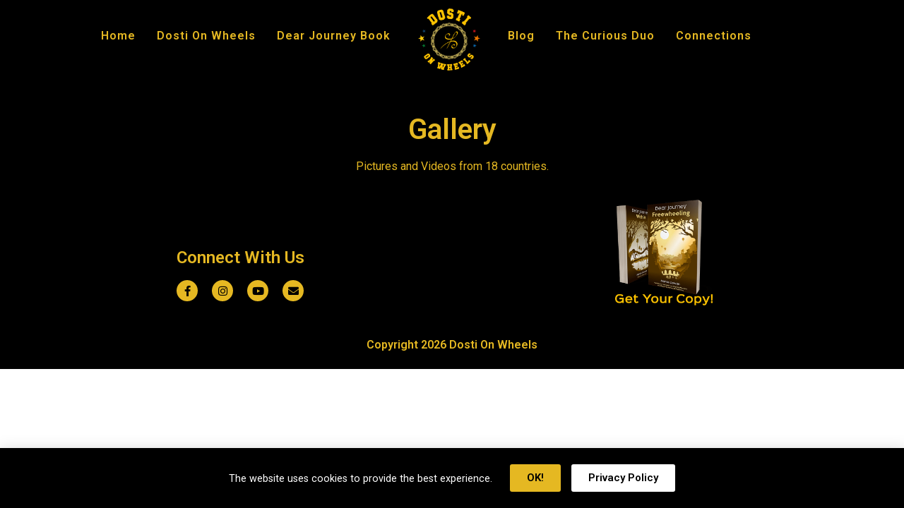

--- FILE ---
content_type: text/html; charset=UTF-8
request_url: https://dostionwheels.com/gallery/
body_size: 15876
content:
<!doctype html>
<html lang="en-US">
<head>
	<meta charset="UTF-8">
		<meta name="viewport" content="width=device-width, initial-scale=1">
	<link rel="profile" href="http://gmpg.org/xfn/11">
	<title>Gallery &#8211; Dosti On Wheels</title>
<meta name='robots' content='max-image-preview:large' />
<link rel="alternate" type="application/rss+xml" title="Dosti On Wheels &raquo; Feed" href="https://dostionwheels.com/feed/" />
<link rel="alternate" type="application/rss+xml" title="Dosti On Wheels &raquo; Comments Feed" href="https://dostionwheels.com/comments/feed/" />
<link rel="alternate" title="oEmbed (JSON)" type="application/json+oembed" href="https://dostionwheels.com/wp-json/oembed/1.0/embed?url=https%3A%2F%2Fdostionwheels.com%2Fgallery%2F" />
<link rel="alternate" title="oEmbed (XML)" type="text/xml+oembed" href="https://dostionwheels.com/wp-json/oembed/1.0/embed?url=https%3A%2F%2Fdostionwheels.com%2Fgallery%2F&#038;format=xml" />
<style id='wp-img-auto-sizes-contain-inline-css' type='text/css'>
img:is([sizes=auto i],[sizes^="auto," i]){contain-intrinsic-size:3000px 1500px}
/*# sourceURL=wp-img-auto-sizes-contain-inline-css */
</style>
<style id='wp-emoji-styles-inline-css' type='text/css'>

	img.wp-smiley, img.emoji {
		display: inline !important;
		border: none !important;
		box-shadow: none !important;
		height: 1em !important;
		width: 1em !important;
		margin: 0 0.07em !important;
		vertical-align: -0.1em !important;
		background: none !important;
		padding: 0 !important;
	}
/*# sourceURL=wp-emoji-styles-inline-css */
</style>
<style id='wp-block-library-inline-css' type='text/css'>
:root{--wp-block-synced-color:#7a00df;--wp-block-synced-color--rgb:122,0,223;--wp-bound-block-color:var(--wp-block-synced-color);--wp-editor-canvas-background:#ddd;--wp-admin-theme-color:#007cba;--wp-admin-theme-color--rgb:0,124,186;--wp-admin-theme-color-darker-10:#006ba1;--wp-admin-theme-color-darker-10--rgb:0,107,160.5;--wp-admin-theme-color-darker-20:#005a87;--wp-admin-theme-color-darker-20--rgb:0,90,135;--wp-admin-border-width-focus:2px}@media (min-resolution:192dpi){:root{--wp-admin-border-width-focus:1.5px}}.wp-element-button{cursor:pointer}:root .has-very-light-gray-background-color{background-color:#eee}:root .has-very-dark-gray-background-color{background-color:#313131}:root .has-very-light-gray-color{color:#eee}:root .has-very-dark-gray-color{color:#313131}:root .has-vivid-green-cyan-to-vivid-cyan-blue-gradient-background{background:linear-gradient(135deg,#00d084,#0693e3)}:root .has-purple-crush-gradient-background{background:linear-gradient(135deg,#34e2e4,#4721fb 50%,#ab1dfe)}:root .has-hazy-dawn-gradient-background{background:linear-gradient(135deg,#faaca8,#dad0ec)}:root .has-subdued-olive-gradient-background{background:linear-gradient(135deg,#fafae1,#67a671)}:root .has-atomic-cream-gradient-background{background:linear-gradient(135deg,#fdd79a,#004a59)}:root .has-nightshade-gradient-background{background:linear-gradient(135deg,#330968,#31cdcf)}:root .has-midnight-gradient-background{background:linear-gradient(135deg,#020381,#2874fc)}:root{--wp--preset--font-size--normal:16px;--wp--preset--font-size--huge:42px}.has-regular-font-size{font-size:1em}.has-larger-font-size{font-size:2.625em}.has-normal-font-size{font-size:var(--wp--preset--font-size--normal)}.has-huge-font-size{font-size:var(--wp--preset--font-size--huge)}.has-text-align-center{text-align:center}.has-text-align-left{text-align:left}.has-text-align-right{text-align:right}.has-fit-text{white-space:nowrap!important}#end-resizable-editor-section{display:none}.aligncenter{clear:both}.items-justified-left{justify-content:flex-start}.items-justified-center{justify-content:center}.items-justified-right{justify-content:flex-end}.items-justified-space-between{justify-content:space-between}.screen-reader-text{border:0;clip-path:inset(50%);height:1px;margin:-1px;overflow:hidden;padding:0;position:absolute;width:1px;word-wrap:normal!important}.screen-reader-text:focus{background-color:#ddd;clip-path:none;color:#444;display:block;font-size:1em;height:auto;left:5px;line-height:normal;padding:15px 23px 14px;text-decoration:none;top:5px;width:auto;z-index:100000}html :where(.has-border-color){border-style:solid}html :where([style*=border-top-color]){border-top-style:solid}html :where([style*=border-right-color]){border-right-style:solid}html :where([style*=border-bottom-color]){border-bottom-style:solid}html :where([style*=border-left-color]){border-left-style:solid}html :where([style*=border-width]){border-style:solid}html :where([style*=border-top-width]){border-top-style:solid}html :where([style*=border-right-width]){border-right-style:solid}html :where([style*=border-bottom-width]){border-bottom-style:solid}html :where([style*=border-left-width]){border-left-style:solid}html :where(img[class*=wp-image-]){height:auto;max-width:100%}:where(figure){margin:0 0 1em}html :where(.is-position-sticky){--wp-admin--admin-bar--position-offset:var(--wp-admin--admin-bar--height,0px)}@media screen and (max-width:600px){html :where(.is-position-sticky){--wp-admin--admin-bar--position-offset:0px}}

/*# sourceURL=wp-block-library-inline-css */
</style><style id='global-styles-inline-css' type='text/css'>
:root{--wp--preset--aspect-ratio--square: 1;--wp--preset--aspect-ratio--4-3: 4/3;--wp--preset--aspect-ratio--3-4: 3/4;--wp--preset--aspect-ratio--3-2: 3/2;--wp--preset--aspect-ratio--2-3: 2/3;--wp--preset--aspect-ratio--16-9: 16/9;--wp--preset--aspect-ratio--9-16: 9/16;--wp--preset--color--black: #000000;--wp--preset--color--cyan-bluish-gray: #abb8c3;--wp--preset--color--white: #ffffff;--wp--preset--color--pale-pink: #f78da7;--wp--preset--color--vivid-red: #cf2e2e;--wp--preset--color--luminous-vivid-orange: #ff6900;--wp--preset--color--luminous-vivid-amber: #fcb900;--wp--preset--color--light-green-cyan: #7bdcb5;--wp--preset--color--vivid-green-cyan: #00d084;--wp--preset--color--pale-cyan-blue: #8ed1fc;--wp--preset--color--vivid-cyan-blue: #0693e3;--wp--preset--color--vivid-purple: #9b51e0;--wp--preset--gradient--vivid-cyan-blue-to-vivid-purple: linear-gradient(135deg,rgb(6,147,227) 0%,rgb(155,81,224) 100%);--wp--preset--gradient--light-green-cyan-to-vivid-green-cyan: linear-gradient(135deg,rgb(122,220,180) 0%,rgb(0,208,130) 100%);--wp--preset--gradient--luminous-vivid-amber-to-luminous-vivid-orange: linear-gradient(135deg,rgb(252,185,0) 0%,rgb(255,105,0) 100%);--wp--preset--gradient--luminous-vivid-orange-to-vivid-red: linear-gradient(135deg,rgb(255,105,0) 0%,rgb(207,46,46) 100%);--wp--preset--gradient--very-light-gray-to-cyan-bluish-gray: linear-gradient(135deg,rgb(238,238,238) 0%,rgb(169,184,195) 100%);--wp--preset--gradient--cool-to-warm-spectrum: linear-gradient(135deg,rgb(74,234,220) 0%,rgb(151,120,209) 20%,rgb(207,42,186) 40%,rgb(238,44,130) 60%,rgb(251,105,98) 80%,rgb(254,248,76) 100%);--wp--preset--gradient--blush-light-purple: linear-gradient(135deg,rgb(255,206,236) 0%,rgb(152,150,240) 100%);--wp--preset--gradient--blush-bordeaux: linear-gradient(135deg,rgb(254,205,165) 0%,rgb(254,45,45) 50%,rgb(107,0,62) 100%);--wp--preset--gradient--luminous-dusk: linear-gradient(135deg,rgb(255,203,112) 0%,rgb(199,81,192) 50%,rgb(65,88,208) 100%);--wp--preset--gradient--pale-ocean: linear-gradient(135deg,rgb(255,245,203) 0%,rgb(182,227,212) 50%,rgb(51,167,181) 100%);--wp--preset--gradient--electric-grass: linear-gradient(135deg,rgb(202,248,128) 0%,rgb(113,206,126) 100%);--wp--preset--gradient--midnight: linear-gradient(135deg,rgb(2,3,129) 0%,rgb(40,116,252) 100%);--wp--preset--font-size--small: 13px;--wp--preset--font-size--medium: 20px;--wp--preset--font-size--large: 36px;--wp--preset--font-size--x-large: 42px;--wp--preset--spacing--20: 0.44rem;--wp--preset--spacing--30: 0.67rem;--wp--preset--spacing--40: 1rem;--wp--preset--spacing--50: 1.5rem;--wp--preset--spacing--60: 2.25rem;--wp--preset--spacing--70: 3.38rem;--wp--preset--spacing--80: 5.06rem;--wp--preset--shadow--natural: 6px 6px 9px rgba(0, 0, 0, 0.2);--wp--preset--shadow--deep: 12px 12px 50px rgba(0, 0, 0, 0.4);--wp--preset--shadow--sharp: 6px 6px 0px rgba(0, 0, 0, 0.2);--wp--preset--shadow--outlined: 6px 6px 0px -3px rgb(255, 255, 255), 6px 6px rgb(0, 0, 0);--wp--preset--shadow--crisp: 6px 6px 0px rgb(0, 0, 0);}:where(.is-layout-flex){gap: 0.5em;}:where(.is-layout-grid){gap: 0.5em;}body .is-layout-flex{display: flex;}.is-layout-flex{flex-wrap: wrap;align-items: center;}.is-layout-flex > :is(*, div){margin: 0;}body .is-layout-grid{display: grid;}.is-layout-grid > :is(*, div){margin: 0;}:where(.wp-block-columns.is-layout-flex){gap: 2em;}:where(.wp-block-columns.is-layout-grid){gap: 2em;}:where(.wp-block-post-template.is-layout-flex){gap: 1.25em;}:where(.wp-block-post-template.is-layout-grid){gap: 1.25em;}.has-black-color{color: var(--wp--preset--color--black) !important;}.has-cyan-bluish-gray-color{color: var(--wp--preset--color--cyan-bluish-gray) !important;}.has-white-color{color: var(--wp--preset--color--white) !important;}.has-pale-pink-color{color: var(--wp--preset--color--pale-pink) !important;}.has-vivid-red-color{color: var(--wp--preset--color--vivid-red) !important;}.has-luminous-vivid-orange-color{color: var(--wp--preset--color--luminous-vivid-orange) !important;}.has-luminous-vivid-amber-color{color: var(--wp--preset--color--luminous-vivid-amber) !important;}.has-light-green-cyan-color{color: var(--wp--preset--color--light-green-cyan) !important;}.has-vivid-green-cyan-color{color: var(--wp--preset--color--vivid-green-cyan) !important;}.has-pale-cyan-blue-color{color: var(--wp--preset--color--pale-cyan-blue) !important;}.has-vivid-cyan-blue-color{color: var(--wp--preset--color--vivid-cyan-blue) !important;}.has-vivid-purple-color{color: var(--wp--preset--color--vivid-purple) !important;}.has-black-background-color{background-color: var(--wp--preset--color--black) !important;}.has-cyan-bluish-gray-background-color{background-color: var(--wp--preset--color--cyan-bluish-gray) !important;}.has-white-background-color{background-color: var(--wp--preset--color--white) !important;}.has-pale-pink-background-color{background-color: var(--wp--preset--color--pale-pink) !important;}.has-vivid-red-background-color{background-color: var(--wp--preset--color--vivid-red) !important;}.has-luminous-vivid-orange-background-color{background-color: var(--wp--preset--color--luminous-vivid-orange) !important;}.has-luminous-vivid-amber-background-color{background-color: var(--wp--preset--color--luminous-vivid-amber) !important;}.has-light-green-cyan-background-color{background-color: var(--wp--preset--color--light-green-cyan) !important;}.has-vivid-green-cyan-background-color{background-color: var(--wp--preset--color--vivid-green-cyan) !important;}.has-pale-cyan-blue-background-color{background-color: var(--wp--preset--color--pale-cyan-blue) !important;}.has-vivid-cyan-blue-background-color{background-color: var(--wp--preset--color--vivid-cyan-blue) !important;}.has-vivid-purple-background-color{background-color: var(--wp--preset--color--vivid-purple) !important;}.has-black-border-color{border-color: var(--wp--preset--color--black) !important;}.has-cyan-bluish-gray-border-color{border-color: var(--wp--preset--color--cyan-bluish-gray) !important;}.has-white-border-color{border-color: var(--wp--preset--color--white) !important;}.has-pale-pink-border-color{border-color: var(--wp--preset--color--pale-pink) !important;}.has-vivid-red-border-color{border-color: var(--wp--preset--color--vivid-red) !important;}.has-luminous-vivid-orange-border-color{border-color: var(--wp--preset--color--luminous-vivid-orange) !important;}.has-luminous-vivid-amber-border-color{border-color: var(--wp--preset--color--luminous-vivid-amber) !important;}.has-light-green-cyan-border-color{border-color: var(--wp--preset--color--light-green-cyan) !important;}.has-vivid-green-cyan-border-color{border-color: var(--wp--preset--color--vivid-green-cyan) !important;}.has-pale-cyan-blue-border-color{border-color: var(--wp--preset--color--pale-cyan-blue) !important;}.has-vivid-cyan-blue-border-color{border-color: var(--wp--preset--color--vivid-cyan-blue) !important;}.has-vivid-purple-border-color{border-color: var(--wp--preset--color--vivid-purple) !important;}.has-vivid-cyan-blue-to-vivid-purple-gradient-background{background: var(--wp--preset--gradient--vivid-cyan-blue-to-vivid-purple) !important;}.has-light-green-cyan-to-vivid-green-cyan-gradient-background{background: var(--wp--preset--gradient--light-green-cyan-to-vivid-green-cyan) !important;}.has-luminous-vivid-amber-to-luminous-vivid-orange-gradient-background{background: var(--wp--preset--gradient--luminous-vivid-amber-to-luminous-vivid-orange) !important;}.has-luminous-vivid-orange-to-vivid-red-gradient-background{background: var(--wp--preset--gradient--luminous-vivid-orange-to-vivid-red) !important;}.has-very-light-gray-to-cyan-bluish-gray-gradient-background{background: var(--wp--preset--gradient--very-light-gray-to-cyan-bluish-gray) !important;}.has-cool-to-warm-spectrum-gradient-background{background: var(--wp--preset--gradient--cool-to-warm-spectrum) !important;}.has-blush-light-purple-gradient-background{background: var(--wp--preset--gradient--blush-light-purple) !important;}.has-blush-bordeaux-gradient-background{background: var(--wp--preset--gradient--blush-bordeaux) !important;}.has-luminous-dusk-gradient-background{background: var(--wp--preset--gradient--luminous-dusk) !important;}.has-pale-ocean-gradient-background{background: var(--wp--preset--gradient--pale-ocean) !important;}.has-electric-grass-gradient-background{background: var(--wp--preset--gradient--electric-grass) !important;}.has-midnight-gradient-background{background: var(--wp--preset--gradient--midnight) !important;}.has-small-font-size{font-size: var(--wp--preset--font-size--small) !important;}.has-medium-font-size{font-size: var(--wp--preset--font-size--medium) !important;}.has-large-font-size{font-size: var(--wp--preset--font-size--large) !important;}.has-x-large-font-size{font-size: var(--wp--preset--font-size--x-large) !important;}
/*# sourceURL=global-styles-inline-css */
</style>

<style id='classic-theme-styles-inline-css' type='text/css'>
/*! This file is auto-generated */
.wp-block-button__link{color:#fff;background-color:#32373c;border-radius:9999px;box-shadow:none;text-decoration:none;padding:calc(.667em + 2px) calc(1.333em + 2px);font-size:1.125em}.wp-block-file__button{background:#32373c;color:#fff;text-decoration:none}
/*# sourceURL=/wp-includes/css/classic-themes.min.css */
</style>
<link rel='stylesheet' id='hello-elementor-theme-style-css' href='https://dostionwheels.com/wp-content/themes/hello-elementor/theme.min.css?ver=2.3.1' type='text/css' media='all' />
<link rel='stylesheet' id='dostionwheels-style-css' href='https://dostionwheels.com/wp-content/themes/dostionwheels/style.css?ver=1.0.0' type='text/css' media='all' />
<link rel='stylesheet' id='hello-elementor-css' href='https://dostionwheels.com/wp-content/themes/hello-elementor/style.min.css?ver=2.3.1' type='text/css' media='all' />
<link rel='stylesheet' id='elementor-icons-css' href='https://dostionwheels.com/wp-content/plugins/elementor/assets/lib/eicons/css/elementor-icons.min.css?ver=5.10.0' type='text/css' media='all' />
<link rel='stylesheet' id='elementor-animations-css' href='https://dostionwheels.com/wp-content/plugins/elementor/assets/lib/animations/animations.min.css?ver=3.1.1' type='text/css' media='all' />
<link rel='stylesheet' id='elementor-frontend-css' href='https://dostionwheels.com/wp-content/plugins/elementor/assets/css/frontend.min.css?ver=3.1.1' type='text/css' media='all' />
<style id='elementor-frontend-inline-css' type='text/css'>
.elementor-kit-11{--e-global-color-primary:#E5B822;--e-global-color-secondary:#FFFFFF;--e-global-color-text:#000000;--e-global-color-accent:#FFD83F;--e-global-typography-primary-font-family:"Roboto";--e-global-typography-primary-font-weight:600;--e-global-typography-secondary-font-family:"Roboto";--e-global-typography-secondary-font-weight:400;--e-global-typography-text-font-family:"Roboto";--e-global-typography-text-font-weight:400;--e-global-typography-accent-font-family:"Roboto";--e-global-typography-accent-font-weight:500;color:var( --e-global-color-text );}.elementor-kit-11 a{color:var( --e-global-color-text );}.elementor-kit-11 h1{font-family:"Roboto", Sans-serif;font-weight:600;}.elementor-kit-11 h2{font-family:var( --e-global-typography-primary-font-family ), Sans-serif;font-weight:var( --e-global-typography-primary-font-weight );}.elementor-kit-11 h3{font-family:var( --e-global-typography-primary-font-family ), Sans-serif;font-weight:var( --e-global-typography-primary-font-weight );}.elementor-kit-11 h4{font-family:var( --e-global-typography-primary-font-family ), Sans-serif;font-weight:var( --e-global-typography-primary-font-weight );}.elementor-kit-11 h5{font-family:var( --e-global-typography-primary-font-family ), Sans-serif;font-weight:var( --e-global-typography-primary-font-weight );}.elementor-kit-11 h6{font-family:var( --e-global-typography-primary-font-family ), Sans-serif;font-weight:var( --e-global-typography-primary-font-weight );}.elementor-kit-11 button,.elementor-kit-11 input[type="button"],.elementor-kit-11 input[type="submit"],.elementor-kit-11 .elementor-button{font-family:var( --e-global-typography-primary-font-family ), Sans-serif;font-weight:var( --e-global-typography-primary-font-weight );color:var( --e-global-color-text );background-color:var( --e-global-color-primary );border-style:solid;border-width:0px 0px 0px 0px;}.elementor-kit-11 button:hover,.elementor-kit-11 button:focus,.elementor-kit-11 input[type="button"]:hover,.elementor-kit-11 input[type="button"]:focus,.elementor-kit-11 input[type="submit"]:hover,.elementor-kit-11 input[type="submit"]:focus,.elementor-kit-11 .elementor-button:hover,.elementor-kit-11 .elementor-button:focus{background-color:var( --e-global-color-accent );}.elementor-section.elementor-section-boxed > .elementor-container{max-width:1200px;}.elementor-widget:not(:last-child){margin-bottom:20px;}{}h1.entry-title{display:var(--page-title-display);}@media(max-width:1024px){.elementor-section.elementor-section-boxed > .elementor-container{max-width:1025px;}}@media(max-width:767px){.elementor-kit-11 h1{font-size:2em;}.elementor-section.elementor-section-boxed > .elementor-container{max-width:768px;}}
.elementor-1729 .elementor-element.elementor-element-b027827:not(.elementor-motion-effects-element-type-background), .elementor-1729 .elementor-element.elementor-element-b027827 > .elementor-motion-effects-container > .elementor-motion-effects-layer{background-color:#000000;}.elementor-1729 .elementor-element.elementor-element-b027827{transition:background 0.3s, border 0.3s, border-radius 0.3s, box-shadow 0.3s;padding:4% 0% 4% 0%;}.elementor-1729 .elementor-element.elementor-element-b027827 > .elementor-background-overlay{transition:background 0.3s, border-radius 0.3s, opacity 0.3s;}.elementor-1729 .elementor-element.elementor-element-31f51b6{text-align:center;}.elementor-1729 .elementor-element.elementor-element-31f51b6 .elementor-heading-title{color:var( --e-global-color-primary );}.elementor-1729 .elementor-element.elementor-element-d9117eb .elementor-text-editor{text-align:center;}.elementor-1729 .elementor-element.elementor-element-d9117eb{color:var( --e-global-color-primary );}
.elementor-2089 .elementor-element.elementor-element-fbe5b06:not(.elementor-motion-effects-element-type-background), .elementor-2089 .elementor-element.elementor-element-fbe5b06 > .elementor-motion-effects-container > .elementor-motion-effects-layer{background-color:var( --e-global-color-text );}.elementor-2089 .elementor-element.elementor-element-fbe5b06{transition:background 0.3s, border 0.3s, border-radius 0.3s, box-shadow 0.3s;}.elementor-2089 .elementor-element.elementor-element-fbe5b06 > .elementor-background-overlay{transition:background 0.3s, border-radius 0.3s, opacity 0.3s;}.elementor-bc-flex-widget .elementor-2089 .elementor-element.elementor-element-b43a4d4.elementor-column .elementor-widget-wrap{align-items:center;}.elementor-2089 .elementor-element.elementor-element-b43a4d4.elementor-column.elementor-element[data-element_type="column"] > .elementor-widget-wrap.elementor-element-populated{align-content:center;align-items:center;}.elementor-2089 .elementor-element.elementor-element-b43a4d4 > .elementor-widget-wrap > .elementor-widget:not(.elementor-widget__width-auto):not(.elementor-widget__width-initial):not(:last-child):not(.elementor-absolute){margin-bottom:0px;}.elementor-2089 .elementor-element.elementor-element-b43a4d4 > .elementor-element-populated{padding:0% 5% 0% 0%;}.elementor-2089 .elementor-element.elementor-element-c0a887e .elementor-nav-menu .elementor-item{font-family:"Roboto", Sans-serif;font-weight:600;letter-spacing:1px;}.elementor-2089 .elementor-element.elementor-element-c0a887e .elementor-nav-menu--main .elementor-item{color:var( --e-global-color-primary );padding-left:0px;padding-right:0px;padding-top:5px;padding-bottom:5px;}.elementor-2089 .elementor-element.elementor-element-c0a887e .elementor-nav-menu--main .elementor-item:hover,
					.elementor-2089 .elementor-element.elementor-element-c0a887e .elementor-nav-menu--main .elementor-item.elementor-item-active,
					.elementor-2089 .elementor-element.elementor-element-c0a887e .elementor-nav-menu--main .elementor-item.highlighted,
					.elementor-2089 .elementor-element.elementor-element-c0a887e .elementor-nav-menu--main .elementor-item:focus{color:var( --e-global-color-secondary );}.elementor-2089 .elementor-element.elementor-element-c0a887e .elementor-nav-menu--main:not(.e--pointer-framed) .elementor-item:before,
					.elementor-2089 .elementor-element.elementor-element-c0a887e .elementor-nav-menu--main:not(.e--pointer-framed) .elementor-item:after{background-color:var( --e-global-color-secondary );}.elementor-2089 .elementor-element.elementor-element-c0a887e .e--pointer-framed .elementor-item:before,
					.elementor-2089 .elementor-element.elementor-element-c0a887e .e--pointer-framed .elementor-item:after{border-color:var( --e-global-color-secondary );}.elementor-2089 .elementor-element.elementor-element-c0a887e .elementor-nav-menu--main .elementor-item.elementor-item-active{color:var( --e-global-color-secondary );}.elementor-2089 .elementor-element.elementor-element-c0a887e .elementor-nav-menu--main:not(.e--pointer-framed) .elementor-item.elementor-item-active:before,
					.elementor-2089 .elementor-element.elementor-element-c0a887e .elementor-nav-menu--main:not(.e--pointer-framed) .elementor-item.elementor-item-active:after{background-color:var( --e-global-color-secondary );}.elementor-2089 .elementor-element.elementor-element-c0a887e .e--pointer-framed .elementor-item.elementor-item-active:before,
					.elementor-2089 .elementor-element.elementor-element-c0a887e .e--pointer-framed .elementor-item.elementor-item-active:after{border-color:var( --e-global-color-secondary );}.elementor-2089 .elementor-element.elementor-element-c0a887e .e--pointer-framed .elementor-item:before{border-width:2px;}.elementor-2089 .elementor-element.elementor-element-c0a887e .e--pointer-framed.e--animation-draw .elementor-item:before{border-width:0 0 2px 2px;}.elementor-2089 .elementor-element.elementor-element-c0a887e .e--pointer-framed.e--animation-draw .elementor-item:after{border-width:2px 2px 0 0;}.elementor-2089 .elementor-element.elementor-element-c0a887e .e--pointer-framed.e--animation-corners .elementor-item:before{border-width:2px 0 0 2px;}.elementor-2089 .elementor-element.elementor-element-c0a887e .e--pointer-framed.e--animation-corners .elementor-item:after{border-width:0 2px 2px 0;}.elementor-2089 .elementor-element.elementor-element-c0a887e .e--pointer-underline .elementor-item:after,
					 .elementor-2089 .elementor-element.elementor-element-c0a887e .e--pointer-overline .elementor-item:before,
					 .elementor-2089 .elementor-element.elementor-element-c0a887e .e--pointer-double-line .elementor-item:before,
					 .elementor-2089 .elementor-element.elementor-element-c0a887e .e--pointer-double-line .elementor-item:after{height:2px;}body:not(.rtl) .elementor-2089 .elementor-element.elementor-element-c0a887e .elementor-nav-menu--layout-horizontal .elementor-nav-menu > li:not(:last-child){margin-right:30px;}body.rtl .elementor-2089 .elementor-element.elementor-element-c0a887e .elementor-nav-menu--layout-horizontal .elementor-nav-menu > li:not(:last-child){margin-left:30px;}.elementor-2089 .elementor-element.elementor-element-c0a887e .elementor-nav-menu--main:not(.elementor-nav-menu--layout-horizontal) .elementor-nav-menu > li:not(:last-child){margin-bottom:30px;}.elementor-2089 .elementor-element.elementor-element-36a5b33 > .elementor-element-populated{margin:0px 0px -10px 0px;padding:2px 2px 2px 2px;}.elementor-2089 .elementor-element.elementor-element-e3509d8 .elementor-image img{border-style:solid;border-width:10px 10px 10px 10px;border-color:var( --e-global-color-text );border-radius:100px 100px 100px 100px;}.elementor-bc-flex-widget .elementor-2089 .elementor-element.elementor-element-5add587.elementor-column .elementor-widget-wrap{align-items:center;}.elementor-2089 .elementor-element.elementor-element-5add587.elementor-column.elementor-element[data-element_type="column"] > .elementor-widget-wrap.elementor-element-populated{align-content:center;align-items:center;}.elementor-2089 .elementor-element.elementor-element-5add587 > .elementor-widget-wrap > .elementor-widget:not(.elementor-widget__width-auto):not(.elementor-widget__width-initial):not(:last-child):not(.elementor-absolute){margin-bottom:0px;}.elementor-2089 .elementor-element.elementor-element-5add587 > .elementor-element-populated{padding:0% 0% 0% 5%;}.elementor-2089 .elementor-element.elementor-element-73e6eca .elementor-nav-menu .elementor-item{font-family:"Roboto", Sans-serif;font-weight:600;letter-spacing:1px;}.elementor-2089 .elementor-element.elementor-element-73e6eca .elementor-nav-menu--main .elementor-item{color:var( --e-global-color-primary );padding-left:0px;padding-right:0px;padding-top:5px;padding-bottom:5px;}.elementor-2089 .elementor-element.elementor-element-73e6eca .elementor-nav-menu--main .elementor-item:hover,
					.elementor-2089 .elementor-element.elementor-element-73e6eca .elementor-nav-menu--main .elementor-item.elementor-item-active,
					.elementor-2089 .elementor-element.elementor-element-73e6eca .elementor-nav-menu--main .elementor-item.highlighted,
					.elementor-2089 .elementor-element.elementor-element-73e6eca .elementor-nav-menu--main .elementor-item:focus{color:var( --e-global-color-secondary );}.elementor-2089 .elementor-element.elementor-element-73e6eca .elementor-nav-menu--main:not(.e--pointer-framed) .elementor-item:before,
					.elementor-2089 .elementor-element.elementor-element-73e6eca .elementor-nav-menu--main:not(.e--pointer-framed) .elementor-item:after{background-color:var( --e-global-color-secondary );}.elementor-2089 .elementor-element.elementor-element-73e6eca .e--pointer-framed .elementor-item:before,
					.elementor-2089 .elementor-element.elementor-element-73e6eca .e--pointer-framed .elementor-item:after{border-color:var( --e-global-color-secondary );}.elementor-2089 .elementor-element.elementor-element-73e6eca .elementor-nav-menu--main .elementor-item.elementor-item-active{color:var( --e-global-color-secondary );}.elementor-2089 .elementor-element.elementor-element-73e6eca .elementor-nav-menu--main:not(.e--pointer-framed) .elementor-item.elementor-item-active:before,
					.elementor-2089 .elementor-element.elementor-element-73e6eca .elementor-nav-menu--main:not(.e--pointer-framed) .elementor-item.elementor-item-active:after{background-color:var( --e-global-color-secondary );}.elementor-2089 .elementor-element.elementor-element-73e6eca .e--pointer-framed .elementor-item.elementor-item-active:before,
					.elementor-2089 .elementor-element.elementor-element-73e6eca .e--pointer-framed .elementor-item.elementor-item-active:after{border-color:var( --e-global-color-secondary );}.elementor-2089 .elementor-element.elementor-element-73e6eca .e--pointer-framed .elementor-item:before{border-width:2px;}.elementor-2089 .elementor-element.elementor-element-73e6eca .e--pointer-framed.e--animation-draw .elementor-item:before{border-width:0 0 2px 2px;}.elementor-2089 .elementor-element.elementor-element-73e6eca .e--pointer-framed.e--animation-draw .elementor-item:after{border-width:2px 2px 0 0;}.elementor-2089 .elementor-element.elementor-element-73e6eca .e--pointer-framed.e--animation-corners .elementor-item:before{border-width:2px 0 0 2px;}.elementor-2089 .elementor-element.elementor-element-73e6eca .e--pointer-framed.e--animation-corners .elementor-item:after{border-width:0 2px 2px 0;}.elementor-2089 .elementor-element.elementor-element-73e6eca .e--pointer-underline .elementor-item:after,
					 .elementor-2089 .elementor-element.elementor-element-73e6eca .e--pointer-overline .elementor-item:before,
					 .elementor-2089 .elementor-element.elementor-element-73e6eca .e--pointer-double-line .elementor-item:before,
					 .elementor-2089 .elementor-element.elementor-element-73e6eca .e--pointer-double-line .elementor-item:after{height:2px;}body:not(.rtl) .elementor-2089 .elementor-element.elementor-element-73e6eca .elementor-nav-menu--layout-horizontal .elementor-nav-menu > li:not(:last-child){margin-right:30px;}body.rtl .elementor-2089 .elementor-element.elementor-element-73e6eca .elementor-nav-menu--layout-horizontal .elementor-nav-menu > li:not(:last-child){margin-left:30px;}.elementor-2089 .elementor-element.elementor-element-73e6eca .elementor-nav-menu--main:not(.elementor-nav-menu--layout-horizontal) .elementor-nav-menu > li:not(:last-child){margin-bottom:30px;}.elementor-2089 .elementor-element.elementor-element-e9a5ba9 .elementor-menu-toggle{margin-left:auto;}.elementor-2089 .elementor-element.elementor-element-e9a5ba9 .elementor-nav-menu--main .elementor-item{color:var( --e-global-color-primary );}.elementor-2089 .elementor-element.elementor-element-e9a5ba9 .elementor-nav-menu--dropdown a, .elementor-2089 .elementor-element.elementor-element-e9a5ba9 .elementor-menu-toggle{color:var( --e-global-color-primary );}.elementor-2089 .elementor-element.elementor-element-e9a5ba9 .elementor-nav-menu--dropdown{background-color:var( --e-global-color-text );}.elementor-2089 .elementor-element.elementor-element-e9a5ba9 .elementor-nav-menu--dropdown a:hover,
					.elementor-2089 .elementor-element.elementor-element-e9a5ba9 .elementor-nav-menu--dropdown a.elementor-item-active,
					.elementor-2089 .elementor-element.elementor-element-e9a5ba9 .elementor-nav-menu--dropdown a.highlighted,
					.elementor-2089 .elementor-element.elementor-element-e9a5ba9 .elementor-menu-toggle:hover{color:var( --e-global-color-text );}.elementor-2089 .elementor-element.elementor-element-e9a5ba9 .elementor-nav-menu--dropdown a:hover,
					.elementor-2089 .elementor-element.elementor-element-e9a5ba9 .elementor-nav-menu--dropdown a.elementor-item-active,
					.elementor-2089 .elementor-element.elementor-element-e9a5ba9 .elementor-nav-menu--dropdown a.highlighted{background-color:var( --e-global-color-primary );}.elementor-2089 .elementor-element.elementor-element-e9a5ba9 .elementor-nav-menu--dropdown a.elementor-item-active{color:var( --e-global-color-secondary );}.elementor-2089 .elementor-element.elementor-element-e9a5ba9 .elementor-nav-menu--dropdown .elementor-item, .elementor-2089 .elementor-element.elementor-element-e9a5ba9 .elementor-nav-menu--dropdown  .elementor-sub-item{font-family:"Roboto", Sans-serif;font-weight:600;}.elementor-2089 .elementor-element.elementor-element-e9a5ba9 div.elementor-menu-toggle{color:var( --e-global-color-primary );}.elementor-2089 .elementor-element.elementor-element-e9a5ba9 div.elementor-menu-toggle:hover{color:var( --e-global-color-secondary );}@media(max-width:1024px){.elementor-2089 .elementor-element.elementor-element-36a5b33 > .elementor-element-populated{margin:0px 0px -15px 0px;padding:10px 10px 10px 10px;}.elementor-2089 .elementor-element.elementor-element-5add587 > .elementor-element-populated{padding:0% 5% 0% 0%;}.elementor-2089 .elementor-element.elementor-element-e9a5ba9 .elementor-nav-menu--dropdown a{padding-top:15px;padding-bottom:15px;}.elementor-2089 .elementor-element.elementor-element-e9a5ba9 .elementor-nav-menu--main > .elementor-nav-menu > li > .elementor-nav-menu--dropdown, .elementor-2089 .elementor-element.elementor-element-e9a5ba9 .elementor-nav-menu__container.elementor-nav-menu--dropdown{margin-top:30px !important;}}@media(min-width:768px){.elementor-2089 .elementor-element.elementor-element-b43a4d4{width:45%;}.elementor-2089 .elementor-element.elementor-element-36a5b33{width:9.332%;}.elementor-2089 .elementor-element.elementor-element-5add587{width:45%;}}@media(max-width:1024px) and (min-width:768px){.elementor-2089 .elementor-element.elementor-element-36a5b33{width:15%;}.elementor-2089 .elementor-element.elementor-element-5add587{width:85%;}}@media(max-width:767px){.elementor-2089 .elementor-element.elementor-element-36a5b33{width:25%;}.elementor-2089 .elementor-element.elementor-element-5add587{width:75%;}.elementor-2089 .elementor-element.elementor-element-e9a5ba9 .elementor-nav-menu--main > .elementor-nav-menu > li > .elementor-nav-menu--dropdown, .elementor-2089 .elementor-element.elementor-element-e9a5ba9 .elementor-nav-menu__container.elementor-nav-menu--dropdown{margin-top:20px !important;}}
.elementor-2095 .elementor-element.elementor-element-35c2f24:not(.elementor-motion-effects-element-type-background), .elementor-2095 .elementor-element.elementor-element-35c2f24 > .elementor-motion-effects-container > .elementor-motion-effects-layer{background-color:var( --e-global-color-text );}.elementor-2095 .elementor-element.elementor-element-35c2f24{transition:background 0.3s, border 0.3s, border-radius 0.3s, box-shadow 0.3s;padding:0% 0% 2% 0%;}.elementor-2095 .elementor-element.elementor-element-35c2f24 > .elementor-background-overlay{transition:background 0.3s, border-radius 0.3s, opacity 0.3s;}.elementor-2095 .elementor-element.elementor-element-eb9fe36 > .elementor-element-populated{padding:0px 0px 0px 0px;}.elementor-2095 .elementor-element.elementor-element-20cbfa0{margin-top:0%;margin-bottom:2%;}.elementor-2095 .elementor-element.elementor-element-f888033 > .elementor-element-populated{padding:5% 0% 5% 0%;}.elementor-2095 .elementor-element.elementor-element-7c008f1{text-align:center;}.elementor-2095 .elementor-element.elementor-element-7c008f1 .elementor-heading-title{color:var( --e-global-color-primary );}.elementor-2095 .elementor-element.elementor-element-8fbd8c5{--grid-template-columns:repeat(0, auto);--icon-size:15px;--grid-column-gap:20px;--grid-row-gap:0px;}.elementor-2095 .elementor-element.elementor-element-8fbd8c5 .elementor-widget-container{text-align:center;}.elementor-2095 .elementor-element.elementor-element-8fbd8c5 .elementor-social-icon{background-color:var( --e-global-color-primary );}.elementor-2095 .elementor-element.elementor-element-8fbd8c5 .elementor-social-icon i{color:var( --e-global-color-text );}.elementor-2095 .elementor-element.elementor-element-8fbd8c5 .elementor-social-icon svg{fill:var( --e-global-color-text );}.elementor-2095 .elementor-element.elementor-element-8fbd8c5 .elementor-social-icon:hover{background-color:var( --e-global-color-accent );}.elementor-2095 .elementor-element.elementor-element-8fbd8c5 .elementor-social-icon:hover i{color:var( --e-global-color-text );}.elementor-2095 .elementor-element.elementor-element-8fbd8c5 .elementor-social-icon:hover svg{fill:var( --e-global-color-text );}.elementor-2095 .elementor-element.elementor-element-2fc83cc .elementor-image img{width:30%;max-width:30%;}.elementor-2095 .elementor-element.elementor-element-2fc83cc > .elementor-widget-container{margin:-50px 0px 0px 0px;}.elementor-2095 .elementor-element.elementor-element-a66d716 .elementor-button .elementor-align-icon-right{margin-left:0px;}.elementor-2095 .elementor-element.elementor-element-a66d716 .elementor-button .elementor-align-icon-left{margin-right:0px;}.elementor-2095 .elementor-element.elementor-element-a66d716 .elementor-button{fill:var( --e-global-color-primary );color:var( --e-global-color-primary );background-color:var( --e-global-color-text );padding:10px 10px 10px 10px;}.elementor-2095 .elementor-element.elementor-element-a66d716 .elementor-button:hover, .elementor-2095 .elementor-element.elementor-element-a66d716 .elementor-button:focus{color:var( --e-global-color-text );background-color:var( --e-global-color-primary );}.elementor-2095 .elementor-element.elementor-element-a66d716 .elementor-button:hover svg, .elementor-2095 .elementor-element.elementor-element-a66d716 .elementor-button:focus svg{fill:var( --e-global-color-text );}.elementor-2095 .elementor-element.elementor-element-a66d716{width:auto;max-width:auto;bottom:5vh;}body:not(.rtl) .elementor-2095 .elementor-element.elementor-element-a66d716{right:2vw;}body.rtl .elementor-2095 .elementor-element.elementor-element-a66d716{left:2vw;}.elementor-2095 .elementor-element.elementor-element-e33016f{text-align:center;}.elementor-2095 .elementor-element.elementor-element-e33016f .elementor-heading-title{color:var( --e-global-color-primary );}@media(max-width:1024px){.elementor-2095 .elementor-element.elementor-element-2fc83cc .elementor-image img{width:40%;max-width:40%;}}@media(max-width:767px){.elementor-2095 .elementor-element.elementor-element-35c2f24{padding:10% 0% 5% 0%;}.elementor-2095 .elementor-element.elementor-element-20cbfa0{margin-top:0%;margin-bottom:10%;}.elementor-2095 .elementor-element.elementor-element-2fc83cc > .elementor-widget-container{margin:0px 0px 0px 0px;}}
.elementor-2716 .elementor-element.elementor-element-f712fe9{padding:1% 0% 1% 0%;}.elementor-bc-flex-widget .elementor-2716 .elementor-element.elementor-element-407a151.elementor-column .elementor-widget-wrap{align-items:center;}.elementor-2716 .elementor-element.elementor-element-407a151.elementor-column.elementor-element[data-element_type="column"] > .elementor-widget-wrap.elementor-element-populated{align-content:center;align-items:center;}.elementor-2716 .elementor-element.elementor-element-407a151.elementor-column > .elementor-widget-wrap{justify-content:center;}.elementor-2716 .elementor-element.elementor-element-407a151 > .elementor-widget-wrap > .elementor-widget:not(.elementor-widget__width-auto):not(.elementor-widget__width-initial):not(:last-child):not(.elementor-absolute){margin-bottom:0px;}.elementor-2716 .elementor-element.elementor-element-6c8f519{color:var( --e-global-color-secondary );font-family:"Roboto", Sans-serif;font-size:1.2em;font-weight:400;width:auto;max-width:auto;}.elementor-2716 .elementor-element.elementor-element-6c8f519 > .elementor-widget-container{margin:0px 25px -15px 0px;}.elementor-2716 .elementor-element.elementor-element-e03e278 > .elementor-widget-container{margin:0px 15px 0px 0px;}.elementor-2716 .elementor-element.elementor-element-e03e278{width:auto;max-width:auto;}.elementor-2716 .elementor-element.elementor-element-e2f44e0 .elementor-button{background-color:var( --e-global-color-secondary );}.elementor-2716 .elementor-element.elementor-element-e2f44e0 .elementor-button:hover, .elementor-2716 .elementor-element.elementor-element-e2f44e0 .elementor-button:focus{background-color:var( --e-global-color-accent );}.elementor-2716 .elementor-element.elementor-element-e2f44e0{width:auto;max-width:auto;}#elementor-popup-modal-2716 .dialog-message{width:100vw;height:auto;}#elementor-popup-modal-2716{justify-content:center;align-items:flex-end;}#elementor-popup-modal-2716 .dialog-widget-content{animation-duration:0.8s;background-color:var( --e-global-color-text );box-shadow:2px 8px 23px 3px rgba(0,0,0,0.2);}@media(max-width:767px){.elementor-2716 .elementor-element.elementor-element-f712fe9{padding:2% 0% 2% 0%;}.elementor-2716 .elementor-element.elementor-element-6c8f519 .elementor-text-editor{text-align:center;}}
/*# sourceURL=elementor-frontend-inline-css */
</style>
<link rel='stylesheet' id='elementor-pro-css' href='https://dostionwheels.com/wp-content/plugins/elementor-pro/assets/css/frontend.min.css?ver=3.1.1' type='text/css' media='all' />
<link rel='stylesheet' id='google-fonts-1-css' href='https://fonts.googleapis.com/css?family=Roboto%3A100%2C100italic%2C200%2C200italic%2C300%2C300italic%2C400%2C400italic%2C500%2C500italic%2C600%2C600italic%2C700%2C700italic%2C800%2C800italic%2C900%2C900italic&#038;ver=6.9' type='text/css' media='all' />
<link rel='stylesheet' id='elementor-icons-shared-0-css' href='https://dostionwheels.com/wp-content/plugins/elementor/assets/lib/font-awesome/css/fontawesome.min.css?ver=5.15.1' type='text/css' media='all' />
<link rel='stylesheet' id='elementor-icons-fa-brands-css' href='https://dostionwheels.com/wp-content/plugins/elementor/assets/lib/font-awesome/css/brands.min.css?ver=5.15.1' type='text/css' media='all' />
<link rel='stylesheet' id='elementor-icons-fa-solid-css' href='https://dostionwheels.com/wp-content/plugins/elementor/assets/lib/font-awesome/css/solid.min.css?ver=5.15.1' type='text/css' media='all' />
<link rel="https://api.w.org/" href="https://dostionwheels.com/wp-json/" /><link rel="alternate" title="JSON" type="application/json" href="https://dostionwheels.com/wp-json/wp/v2/pages/1729" /><link rel="EditURI" type="application/rsd+xml" title="RSD" href="https://dostionwheels.com/xmlrpc.php?rsd" />
<meta name="generator" content="WordPress 6.9" />
<link rel="canonical" href="https://dostionwheels.com/gallery/" />
<link rel='shortlink' href='https://dostionwheels.com/?p=1729' />
<link rel="icon" href="https://dostionwheels.com/wp-content/uploads/2021/03/Favicon-150x150.png" sizes="32x32" />
<link rel="icon" href="https://dostionwheels.com/wp-content/uploads/2021/03/Favicon-300x300.png" sizes="192x192" />
<link rel="apple-touch-icon" href="https://dostionwheels.com/wp-content/uploads/2021/03/Favicon-300x300.png" />
<meta name="msapplication-TileImage" content="https://dostionwheels.com/wp-content/uploads/2021/03/Favicon-300x300.png" />
</head>
<body class="wp-singular page-template-default page page-id-1729 wp-custom-logo wp-theme-hello-elementor wp-child-theme-dostionwheels elementor-default elementor-template-full-width elementor-kit-11 elementor-page elementor-page-1729">

		<div data-elementor-type="header" data-elementor-id="2089" class="elementor elementor-2089 elementor-location-header" data-elementor-settings="[]">
		<div class="elementor-section-wrap">
					<section class="elementor-section elementor-top-section elementor-element elementor-element-fbe5b06 elementor-section-boxed elementor-section-height-default elementor-section-height-default" data-id="fbe5b06" data-element_type="section" data-settings="{&quot;background_background&quot;:&quot;classic&quot;,&quot;sticky&quot;:&quot;top&quot;,&quot;sticky_on&quot;:[&quot;desktop&quot;,&quot;tablet&quot;,&quot;mobile&quot;],&quot;sticky_offset&quot;:0,&quot;sticky_effects_offset&quot;:0}">
						<div class="elementor-container elementor-column-gap-default">
					<div class="elementor-column elementor-col-33 elementor-top-column elementor-element elementor-element-b43a4d4 elementor-hidden-tablet elementor-hidden-phone" data-id="b43a4d4" data-element_type="column">
			<div class="elementor-widget-wrap elementor-element-populated">
								<div class="elementor-element elementor-element-c0a887e elementor-nav-menu__align-right elementor-nav-menu--dropdown-none elementor-nav-menu--indicator-classic elementor-widget elementor-widget-nav-menu" data-id="c0a887e" data-element_type="widget" data-settings="{&quot;layout&quot;:&quot;horizontal&quot;}" data-widget_type="nav-menu.default">
				<div class="elementor-widget-container">
						<nav role="navigation" class="elementor-nav-menu--main elementor-nav-menu__container elementor-nav-menu--layout-horizontal e--pointer-underline e--animation-slide"><ul id="menu-1-c0a887e" class="elementor-nav-menu"><li class="menu-item menu-item-type-post_type menu-item-object-page menu-item-home menu-item-1737"><a href="https://dostionwheels.com/" class="elementor-item">Home</a></li>
<li class="menu-item menu-item-type-post_type menu-item-object-page menu-item-1731"><a href="https://dostionwheels.com/dosti-on-wheels/" class="elementor-item">Dosti On Wheels</a></li>
<li class="menu-item menu-item-type-post_type menu-item-object-page menu-item-1741"><a href="https://dostionwheels.com/dear-journey-book/" class="elementor-item">Dear Journey Book</a></li>
</ul></nav>
					<div class="elementor-menu-toggle" role="button" tabindex="0" aria-label="Menu Toggle" aria-expanded="false">
			<i class="eicon-menu-bar" aria-hidden="true"></i>
			<span class="elementor-screen-only">Menu</span>
		</div>
			<nav class="elementor-nav-menu--dropdown elementor-nav-menu__container" role="navigation" aria-hidden="true"><ul id="menu-2-c0a887e" class="elementor-nav-menu"><li class="menu-item menu-item-type-post_type menu-item-object-page menu-item-home menu-item-1737"><a href="https://dostionwheels.com/" class="elementor-item">Home</a></li>
<li class="menu-item menu-item-type-post_type menu-item-object-page menu-item-1731"><a href="https://dostionwheels.com/dosti-on-wheels/" class="elementor-item">Dosti On Wheels</a></li>
<li class="menu-item menu-item-type-post_type menu-item-object-page menu-item-1741"><a href="https://dostionwheels.com/dear-journey-book/" class="elementor-item">Dear Journey Book</a></li>
</ul></nav>
				</div>
				</div>
					</div>
		</div>
				<div class="elementor-column elementor-col-33 elementor-top-column elementor-element elementor-element-36a5b33" data-id="36a5b33" data-element_type="column">
			<div class="elementor-widget-wrap elementor-element-populated">
								<div class="elementor-element elementor-element-e3509d8 elementor-widget elementor-widget-theme-site-logo elementor-widget-image" data-id="e3509d8" data-element_type="widget" data-widget_type="theme-site-logo.default">
				<div class="elementor-widget-container">
					<div class="elementor-image">
											<a href="https://dostionwheels.com">
							<img width="1018" height="1024" src="https://dostionwheels.com/wp-content/uploads/2021/03/Logo-1018x1024-1.png" class="attachment-full size-full" alt="" decoding="async" fetchpriority="high" srcset="https://dostionwheels.com/wp-content/uploads/2021/03/Logo-1018x1024-1.png 1018w, https://dostionwheels.com/wp-content/uploads/2021/03/Logo-1018x1024-1-298x300.png 298w, https://dostionwheels.com/wp-content/uploads/2021/03/Logo-1018x1024-1-150x150.png 150w, https://dostionwheels.com/wp-content/uploads/2021/03/Logo-1018x1024-1-768x773.png 768w" sizes="(max-width: 1018px) 100vw, 1018px" />								</a>
											</div>
				</div>
				</div>
					</div>
		</div>
				<div class="elementor-column elementor-col-33 elementor-top-column elementor-element elementor-element-5add587" data-id="5add587" data-element_type="column">
			<div class="elementor-widget-wrap elementor-element-populated">
								<div class="elementor-element elementor-element-73e6eca elementor-nav-menu__align-left elementor-nav-menu--dropdown-none elementor-hidden-tablet elementor-hidden-phone elementor-nav-menu--indicator-classic elementor-widget elementor-widget-nav-menu" data-id="73e6eca" data-element_type="widget" data-settings="{&quot;layout&quot;:&quot;horizontal&quot;}" data-widget_type="nav-menu.default">
				<div class="elementor-widget-container">
						<nav role="navigation" class="elementor-nav-menu--main elementor-nav-menu__container elementor-nav-menu--layout-horizontal e--pointer-underline e--animation-slide"><ul id="menu-1-73e6eca" class="elementor-nav-menu"><li class="menu-item menu-item-type-post_type menu-item-object-page menu-item-1739"><a href="https://dostionwheels.com/blog/" class="elementor-item">Blog</a></li>
<li class="menu-item menu-item-type-post_type menu-item-object-page menu-item-1733"><a href="https://dostionwheels.com/the-curious-duo/" class="elementor-item">The Curious Duo</a></li>
<li class="menu-item menu-item-type-post_type menu-item-object-page menu-item-1732"><a href="https://dostionwheels.com/connections/" class="elementor-item">Connections</a></li>
</ul></nav>
					<div class="elementor-menu-toggle" role="button" tabindex="0" aria-label="Menu Toggle" aria-expanded="false">
			<i class="eicon-menu-bar" aria-hidden="true"></i>
			<span class="elementor-screen-only">Menu</span>
		</div>
			<nav class="elementor-nav-menu--dropdown elementor-nav-menu__container" role="navigation" aria-hidden="true"><ul id="menu-2-73e6eca" class="elementor-nav-menu"><li class="menu-item menu-item-type-post_type menu-item-object-page menu-item-1739"><a href="https://dostionwheels.com/blog/" class="elementor-item">Blog</a></li>
<li class="menu-item menu-item-type-post_type menu-item-object-page menu-item-1733"><a href="https://dostionwheels.com/the-curious-duo/" class="elementor-item">The Curious Duo</a></li>
<li class="menu-item menu-item-type-post_type menu-item-object-page menu-item-1732"><a href="https://dostionwheels.com/connections/" class="elementor-item">Connections</a></li>
</ul></nav>
				</div>
				</div>
				<div class="elementor-element elementor-element-e9a5ba9 elementor-nav-menu__align-left elementor-nav-menu--stretch elementor-hidden-desktop elementor-nav-menu--indicator-classic elementor-nav-menu--dropdown-tablet elementor-nav-menu__text-align-aside elementor-nav-menu--toggle elementor-nav-menu--burger elementor-widget elementor-widget-nav-menu" data-id="e9a5ba9" data-element_type="widget" data-settings="{&quot;full_width&quot;:&quot;stretch&quot;,&quot;layout&quot;:&quot;horizontal&quot;,&quot;toggle&quot;:&quot;burger&quot;}" data-widget_type="nav-menu.default">
				<div class="elementor-widget-container">
						<nav role="navigation" class="elementor-nav-menu--main elementor-nav-menu__container elementor-nav-menu--layout-horizontal e--pointer-underline e--animation-fade"><ul id="menu-1-e9a5ba9" class="elementor-nav-menu"><li class="menu-item menu-item-type-post_type menu-item-object-page menu-item-home menu-item-1730"><a href="https://dostionwheels.com/" class="elementor-item">Home</a></li>
<li class="menu-item menu-item-type-post_type menu-item-object-page menu-item-1736"><a href="https://dostionwheels.com/dosti-on-wheels/" class="elementor-item">Dosti On Wheels</a></li>
<li class="menu-item menu-item-type-post_type menu-item-object-page menu-item-1740"><a href="https://dostionwheels.com/dear-journey-book/" class="elementor-item">Dear Journey Book</a></li>
<li class="menu-item menu-item-type-post_type menu-item-object-page menu-item-2780"><a href="https://dostionwheels.com/blog/" class="elementor-item">Blog</a></li>
<li class="menu-item menu-item-type-post_type menu-item-object-page menu-item-1735"><a href="https://dostionwheels.com/the-curious-duo/" class="elementor-item">The Curious Duo</a></li>
<li class="menu-item menu-item-type-post_type menu-item-object-page menu-item-1734"><a href="https://dostionwheels.com/connections/" class="elementor-item">Connections</a></li>
</ul></nav>
					<div class="elementor-menu-toggle" role="button" tabindex="0" aria-label="Menu Toggle" aria-expanded="false">
			<i class="eicon-menu-bar" aria-hidden="true"></i>
			<span class="elementor-screen-only">Menu</span>
		</div>
			<nav class="elementor-nav-menu--dropdown elementor-nav-menu__container" role="navigation" aria-hidden="true"><ul id="menu-2-e9a5ba9" class="elementor-nav-menu"><li class="menu-item menu-item-type-post_type menu-item-object-page menu-item-home menu-item-1730"><a href="https://dostionwheels.com/" class="elementor-item">Home</a></li>
<li class="menu-item menu-item-type-post_type menu-item-object-page menu-item-1736"><a href="https://dostionwheels.com/dosti-on-wheels/" class="elementor-item">Dosti On Wheels</a></li>
<li class="menu-item menu-item-type-post_type menu-item-object-page menu-item-1740"><a href="https://dostionwheels.com/dear-journey-book/" class="elementor-item">Dear Journey Book</a></li>
<li class="menu-item menu-item-type-post_type menu-item-object-page menu-item-2780"><a href="https://dostionwheels.com/blog/" class="elementor-item">Blog</a></li>
<li class="menu-item menu-item-type-post_type menu-item-object-page menu-item-1735"><a href="https://dostionwheels.com/the-curious-duo/" class="elementor-item">The Curious Duo</a></li>
<li class="menu-item menu-item-type-post_type menu-item-object-page menu-item-1734"><a href="https://dostionwheels.com/connections/" class="elementor-item">Connections</a></li>
</ul></nav>
				</div>
				</div>
					</div>
		</div>
							</div>
		</section>
				</div>
		</div>
				<div data-elementor-type="wp-post" data-elementor-id="1729" class="elementor elementor-1729" data-elementor-settings="[]">
							<div class="elementor-section-wrap">
							<section class="elementor-section elementor-top-section elementor-element elementor-element-b027827 elementor-section-boxed elementor-section-height-default elementor-section-height-default" data-id="b027827" data-element_type="section" data-settings="{&quot;background_background&quot;:&quot;classic&quot;}">
						<div class="elementor-container elementor-column-gap-default">
					<div class="elementor-column elementor-col-100 elementor-top-column elementor-element elementor-element-27bf073" data-id="27bf073" data-element_type="column">
			<div class="elementor-widget-wrap elementor-element-populated">
								<div class="elementor-element elementor-element-31f51b6 elementor-widget elementor-widget-heading" data-id="31f51b6" data-element_type="widget" data-widget_type="heading.default">
				<div class="elementor-widget-container">
			<h1 class="elementor-heading-title elementor-size-default">Gallery</h1>		</div>
				</div>
				<div class="elementor-element elementor-element-d9117eb elementor-widget elementor-widget-text-editor" data-id="d9117eb" data-element_type="widget" data-widget_type="text-editor.default">
				<div class="elementor-widget-container">
					<div class="elementor-text-editor elementor-clearfix"><p>Pictures and Videos from 18 countries.</p></div>
				</div>
				</div>
					</div>
		</div>
							</div>
		</section>
						</div>
					</div>
				<div data-elementor-type="footer" data-elementor-id="2095" class="elementor elementor-2095 elementor-location-footer" data-elementor-settings="[]">
		<div class="elementor-section-wrap">
					<footer class="elementor-section elementor-top-section elementor-element elementor-element-35c2f24 elementor-section-boxed elementor-section-height-default elementor-section-height-default" data-id="35c2f24" data-element_type="section" data-settings="{&quot;background_background&quot;:&quot;classic&quot;}">
						<div class="elementor-container elementor-column-gap-default">
					<div class="elementor-column elementor-col-100 elementor-top-column elementor-element elementor-element-eb9fe36" data-id="eb9fe36" data-element_type="column">
			<div class="elementor-widget-wrap elementor-element-populated">
								<section class="elementor-section elementor-inner-section elementor-element elementor-element-20cbfa0 elementor-reverse-mobile elementor-section-boxed elementor-section-height-default elementor-section-height-default" data-id="20cbfa0" data-element_type="section">
						<div class="elementor-container elementor-column-gap-default">
					<div class="elementor-column elementor-col-50 elementor-inner-column elementor-element elementor-element-f888033" data-id="f888033" data-element_type="column">
			<div class="elementor-widget-wrap elementor-element-populated">
								<div class="elementor-element elementor-element-7c008f1 elementor-widget elementor-widget-heading" data-id="7c008f1" data-element_type="widget" data-widget_type="heading.default">
				<div class="elementor-widget-container">
			<h4 class="elementor-heading-title elementor-size-default">Connect With Us</h4>		</div>
				</div>
				<div class="elementor-element elementor-element-8fbd8c5 elementor-shape-circle elementor-grid-0 e-grid-align-center elementor-widget elementor-widget-social-icons" data-id="8fbd8c5" data-element_type="widget" data-widget_type="social-icons.default">
				<div class="elementor-widget-container">
					<div class="elementor-social-icons-wrapper elementor-grid">
							<div class="elementor-grid-item">
					<a class="elementor-icon elementor-social-icon elementor-social-icon-facebook-f elementor-repeater-item-cbb10d2" href="https://www.facebook.com/DostiOnWheels/" target="_blank">
						<span class="elementor-screen-only">Facebook-f</span>
						<i class="fab fa-facebook-f"></i>					</a>
				</div>
							<div class="elementor-grid-item">
					<a class="elementor-icon elementor-social-icon elementor-social-icon-instagram elementor-repeater-item-5f3799d" href="https://www.instagram.com/dostionwheels/" target="_blank">
						<span class="elementor-screen-only">Instagram</span>
						<i class="fab fa-instagram"></i>					</a>
				</div>
							<div class="elementor-grid-item">
					<a class="elementor-icon elementor-social-icon elementor-social-icon-youtube elementor-repeater-item-f9f5751" href="https://www.youtube.com/channel/UCvAMn9VKvbk258ZneS9yPwg" target="_blank">
						<span class="elementor-screen-only">Youtube</span>
						<i class="fab fa-youtube"></i>					</a>
				</div>
							<div class="elementor-grid-item">
					<a class="elementor-icon elementor-social-icon elementor-social-icon-envelope elementor-repeater-item-51bec4a" href="http://dostionwheels.com/connections/#Contact" target="_blank">
						<span class="elementor-screen-only">Envelope</span>
						<i class="fas fa-envelope"></i>					</a>
				</div>
					</div>
				</div>
				</div>
					</div>
		</div>
				<div class="elementor-column elementor-col-50 elementor-inner-column elementor-element elementor-element-5214d51" data-id="5214d51" data-element_type="column">
			<div class="elementor-widget-wrap elementor-element-populated">
								<div class="elementor-element elementor-element-2fc83cc elementor-widget elementor-widget-image" data-id="2fc83cc" data-element_type="widget" data-widget_type="image.default">
				<div class="elementor-widget-container">
					<div class="elementor-image">
											<a href="https://www.amazon.in/gp/product/9387282864" target="_blank">
							<img width="458" height="500" src="https://dostionwheels.com/wp-content/uploads/2021/03/Buy-Book-1.png" class="attachment-large size-large" alt="" decoding="async" loading="lazy" srcset="https://dostionwheels.com/wp-content/uploads/2021/03/Buy-Book-1.png 458w, https://dostionwheels.com/wp-content/uploads/2021/03/Buy-Book-1-275x300.png 275w" sizes="auto, (max-width: 458px) 100vw, 458px" />								</a>
											</div>
				</div>
				</div>
					</div>
		</div>
							</div>
		</section>
				<div class="elementor-element elementor-element-a66d716 elementor-widget__width-auto elementor-fixed elementor-widget elementor-widget-button" data-id="a66d716" data-element_type="widget" data-settings="{&quot;_position&quot;:&quot;fixed&quot;}" data-widget_type="button.default">
				<div class="elementor-widget-container">
					<div class="elementor-button-wrapper">
			<a href="#" class="elementor-button-link elementor-button elementor-size-sm" role="button">
						<span class="elementor-button-content-wrapper">
						<span class="elementor-button-icon elementor-align-icon-left">
				<i aria-hidden="true" class="fas fa-chevron-up"></i>			</span>
						<span class="elementor-button-text"></span>
		</span>
					</a>
		</div>
				</div>
				</div>
				<div class="elementor-element elementor-element-e33016f elementor-widget elementor-widget-heading" data-id="e33016f" data-element_type="widget" data-widget_type="heading.default">
				<div class="elementor-widget-container">
			<h6 class="elementor-heading-title elementor-size-default">Copyright 2026 Dosti On Wheels</h6>		</div>
				</div>
					</div>
		</div>
							</div>
		</footer>
				</div>
		</div>
		
<script type="speculationrules">
{"prefetch":[{"source":"document","where":{"and":[{"href_matches":"/*"},{"not":{"href_matches":["/wp-*.php","/wp-admin/*","/wp-content/uploads/*","/wp-content/*","/wp-content/plugins/*","/wp-content/themes/dostionwheels/*","/wp-content/themes/hello-elementor/*","/*\\?(.+)"]}},{"not":{"selector_matches":"a[rel~=\"nofollow\"]"}},{"not":{"selector_matches":".no-prefetch, .no-prefetch a"}}]},"eagerness":"conservative"}]}
</script>
		<div data-elementor-type="popup" data-elementor-id="2716" class="elementor elementor-2716 elementor-location-popup" data-elementor-settings="{&quot;entrance_animation&quot;:&quot;slideInUp&quot;,&quot;exit_animation&quot;:&quot;slideInUp&quot;,&quot;entrance_animation_duration&quot;:{&quot;unit&quot;:&quot;px&quot;,&quot;size&quot;:0.8,&quot;sizes&quot;:[]},&quot;prevent_close_on_background_click&quot;:&quot;yes&quot;,&quot;prevent_close_on_esc_key&quot;:&quot;yes&quot;,&quot;triggers&quot;:{&quot;page_load&quot;:&quot;yes&quot;,&quot;page_load_delay&quot;:0},&quot;timing&quot;:{&quot;times_times&quot;:1,&quot;times_count&quot;:&quot;close&quot;,&quot;times&quot;:&quot;yes&quot;}}">
		<div class="elementor-section-wrap">
					<section class="elementor-section elementor-top-section elementor-element elementor-element-f712fe9 elementor-section-boxed elementor-section-height-default elementor-section-height-default" data-id="f712fe9" data-element_type="section">
						<div class="elementor-container elementor-column-gap-default">
					<div class="elementor-column elementor-col-100 elementor-top-column elementor-element elementor-element-407a151" data-id="407a151" data-element_type="column">
			<div class="elementor-widget-wrap elementor-element-populated">
								<div class="elementor-element elementor-element-6c8f519 elementor-widget__width-auto elementor-widget elementor-widget-text-editor" data-id="6c8f519" data-element_type="widget" data-widget_type="text-editor.default">
				<div class="elementor-widget-container">
					<div class="elementor-text-editor elementor-clearfix"><p>The website uses cookies to provide the best experience.</p></div>
				</div>
				</div>
				<div class="elementor-element elementor-element-e03e278 elementor-widget__width-auto elementor-widget elementor-widget-button" data-id="e03e278" data-element_type="widget" data-widget_type="button.default">
				<div class="elementor-widget-container">
					<div class="elementor-button-wrapper">
			<a href="#elementor-action%3Aaction%3Dpopup%3Aclose%26settings%3DeyJkb19ub3Rfc2hvd19hZ2FpbiI6InllcyJ9" class="elementor-button-link elementor-button elementor-size-sm" role="button">
						<span class="elementor-button-content-wrapper">
						<span class="elementor-button-text">OK!</span>
		</span>
					</a>
		</div>
				</div>
				</div>
				<div class="elementor-element elementor-element-e2f44e0 elementor-widget__width-auto elementor-widget elementor-widget-button" data-id="e2f44e0" data-element_type="widget" data-widget_type="button.default">
				<div class="elementor-widget-container">
					<div class="elementor-button-wrapper">
			<a href="https://dostionwheels.com/privacy-policy/" class="elementor-button-link elementor-button elementor-size-sm" role="button">
						<span class="elementor-button-content-wrapper">
						<span class="elementor-button-text">Privacy Policy</span>
		</span>
					</a>
		</div>
				</div>
				</div>
					</div>
		</div>
							</div>
		</section>
				</div>
		</div>
		<script type="text/javascript" src="https://dostionwheels.com/wp-includes/js/jquery/jquery.min.js?ver=3.7.1" id="jquery-core-js"></script>
<script type="text/javascript" src="https://dostionwheels.com/wp-includes/js/jquery/jquery-migrate.min.js?ver=3.4.1" id="jquery-migrate-js"></script>
<script type="text/javascript" src="https://dostionwheels.com/wp-content/plugins/elementor-pro/assets/lib/smartmenus/jquery.smartmenus.min.js?ver=1.0.1" id="smartmenus-js"></script>
<script type="text/javascript" src="https://dostionwheels.com/wp-content/plugins/elementor-pro/assets/js/webpack-pro.runtime.min.js?ver=3.1.1" id="elementor-pro-webpack-runtime-js"></script>
<script type="text/javascript" src="https://dostionwheels.com/wp-content/plugins/elementor/assets/js/webpack.runtime.min.js?ver=3.1.1" id="elementor-webpack-runtime-js"></script>
<script type="text/javascript" src="https://dostionwheels.com/wp-content/plugins/elementor/assets/js/frontend-modules.min.js?ver=3.1.1" id="elementor-frontend-modules-js"></script>
<script type="text/javascript" src="https://dostionwheels.com/wp-content/plugins/elementor-pro/assets/lib/sticky/jquery.sticky.min.js?ver=3.1.1" id="elementor-sticky-js"></script>
<script type="text/javascript" id="elementor-pro-frontend-js-before">
/* <![CDATA[ */
var ElementorProFrontendConfig = {"ajaxurl":"https:\/\/dostionwheels.com\/wp-admin\/admin-ajax.php","nonce":"abc3e054bd","urls":{"assets":"https:\/\/dostionwheels.com\/wp-content\/plugins\/elementor-pro\/assets\/"},"i18n":{"toc_no_headings_found":"No headings were found on this page."},"shareButtonsNetworks":{"facebook":{"title":"Facebook","has_counter":true},"twitter":{"title":"Twitter"},"google":{"title":"Google+","has_counter":true},"linkedin":{"title":"LinkedIn","has_counter":true},"pinterest":{"title":"Pinterest","has_counter":true},"reddit":{"title":"Reddit","has_counter":true},"vk":{"title":"VK","has_counter":true},"odnoklassniki":{"title":"OK","has_counter":true},"tumblr":{"title":"Tumblr"},"digg":{"title":"Digg"},"skype":{"title":"Skype"},"stumbleupon":{"title":"StumbleUpon","has_counter":true},"mix":{"title":"Mix"},"telegram":{"title":"Telegram"},"pocket":{"title":"Pocket","has_counter":true},"xing":{"title":"XING","has_counter":true},"whatsapp":{"title":"WhatsApp"},"email":{"title":"Email"},"print":{"title":"Print"}},"facebook_sdk":{"lang":"en_US","app_id":""},"lottie":{"defaultAnimationUrl":"https:\/\/dostionwheels.com\/wp-content\/plugins\/elementor-pro\/modules\/lottie\/assets\/animations\/default.json"}};
//# sourceURL=elementor-pro-frontend-js-before
/* ]]> */
</script>
<script type="text/javascript" src="https://dostionwheels.com/wp-content/plugins/elementor-pro/assets/js/frontend.min.js?ver=3.1.1" id="elementor-pro-frontend-js"></script>
<script type="text/javascript" src="https://dostionwheels.com/wp-includes/js/jquery/ui/core.min.js?ver=1.13.3" id="jquery-ui-core-js"></script>
<script type="text/javascript" src="https://dostionwheels.com/wp-content/plugins/elementor/assets/lib/dialog/dialog.min.js?ver=4.8.1" id="elementor-dialog-js"></script>
<script type="text/javascript" src="https://dostionwheels.com/wp-content/plugins/elementor/assets/lib/waypoints/waypoints.min.js?ver=4.0.2" id="elementor-waypoints-js"></script>
<script type="text/javascript" src="https://dostionwheels.com/wp-content/plugins/elementor/assets/lib/share-link/share-link.min.js?ver=3.1.1" id="share-link-js"></script>
<script type="text/javascript" src="https://dostionwheels.com/wp-content/plugins/elementor/assets/lib/swiper/swiper.min.js?ver=5.3.6" id="swiper-js"></script>
<script type="text/javascript" id="elementor-frontend-js-before">
/* <![CDATA[ */
var elementorFrontendConfig = {"environmentMode":{"edit":false,"wpPreview":false,"isScriptDebug":false,"isImprovedAssetsLoading":false},"i18n":{"shareOnFacebook":"Share on Facebook","shareOnTwitter":"Share on Twitter","pinIt":"Pin it","download":"Download","downloadImage":"Download image","fullscreen":"Fullscreen","zoom":"Zoom","share":"Share","playVideo":"Play Video","previous":"Previous","next":"Next","close":"Close"},"is_rtl":false,"breakpoints":{"xs":0,"sm":480,"md":768,"lg":1025,"xl":1440,"xxl":1600},"version":"3.1.1","is_static":false,"experimentalFeatures":{"e_dom_optimization":true,"a11y_improvements":true,"landing-pages":true},"urls":{"assets":"https:\/\/dostionwheels.com\/wp-content\/plugins\/elementor\/assets\/"},"settings":{"page":[],"editorPreferences":[]},"kit":{"global_image_lightbox":"yes","lightbox_enable_counter":"yes","lightbox_enable_fullscreen":"yes","lightbox_enable_zoom":"yes","lightbox_enable_share":"yes"},"post":{"id":1729,"title":"Gallery%20%E2%80%93%20Dosti%20On%20Wheels","excerpt":"","featuredImage":"https:\/\/dostionwheels.com\/wp-content\/uploads\/2017\/10\/0-Feature-image-1024x576.jpg"}};
//# sourceURL=elementor-frontend-js-before
/* ]]> */
</script>
<script type="text/javascript" src="https://dostionwheels.com/wp-content/plugins/elementor/assets/js/frontend.min.js?ver=3.1.1" id="elementor-frontend-js"></script>
<script type="text/javascript" src="https://dostionwheels.com/wp-content/plugins/elementor-pro/assets/js/preloaded-elements-handlers.min.js?ver=3.1.1" id="pro-preloaded-elements-handlers-js"></script>
<script type="text/javascript" src="https://dostionwheels.com/wp-content/plugins/elementor/assets/js/preloaded-elements-handlers.min.js?ver=3.1.1" id="preloaded-elements-handlers-js"></script>
<script id="wp-emoji-settings" type="application/json">
{"baseUrl":"https://s.w.org/images/core/emoji/17.0.2/72x72/","ext":".png","svgUrl":"https://s.w.org/images/core/emoji/17.0.2/svg/","svgExt":".svg","source":{"concatemoji":"https://dostionwheels.com/wp-includes/js/wp-emoji-release.min.js?ver=6.9"}}
</script>
<script type="module">
/* <![CDATA[ */
/*! This file is auto-generated */
const a=JSON.parse(document.getElementById("wp-emoji-settings").textContent),o=(window._wpemojiSettings=a,"wpEmojiSettingsSupports"),s=["flag","emoji"];function i(e){try{var t={supportTests:e,timestamp:(new Date).valueOf()};sessionStorage.setItem(o,JSON.stringify(t))}catch(e){}}function c(e,t,n){e.clearRect(0,0,e.canvas.width,e.canvas.height),e.fillText(t,0,0);t=new Uint32Array(e.getImageData(0,0,e.canvas.width,e.canvas.height).data);e.clearRect(0,0,e.canvas.width,e.canvas.height),e.fillText(n,0,0);const a=new Uint32Array(e.getImageData(0,0,e.canvas.width,e.canvas.height).data);return t.every((e,t)=>e===a[t])}function p(e,t){e.clearRect(0,0,e.canvas.width,e.canvas.height),e.fillText(t,0,0);var n=e.getImageData(16,16,1,1);for(let e=0;e<n.data.length;e++)if(0!==n.data[e])return!1;return!0}function u(e,t,n,a){switch(t){case"flag":return n(e,"\ud83c\udff3\ufe0f\u200d\u26a7\ufe0f","\ud83c\udff3\ufe0f\u200b\u26a7\ufe0f")?!1:!n(e,"\ud83c\udde8\ud83c\uddf6","\ud83c\udde8\u200b\ud83c\uddf6")&&!n(e,"\ud83c\udff4\udb40\udc67\udb40\udc62\udb40\udc65\udb40\udc6e\udb40\udc67\udb40\udc7f","\ud83c\udff4\u200b\udb40\udc67\u200b\udb40\udc62\u200b\udb40\udc65\u200b\udb40\udc6e\u200b\udb40\udc67\u200b\udb40\udc7f");case"emoji":return!a(e,"\ud83e\u1fac8")}return!1}function f(e,t,n,a){let r;const o=(r="undefined"!=typeof WorkerGlobalScope&&self instanceof WorkerGlobalScope?new OffscreenCanvas(300,150):document.createElement("canvas")).getContext("2d",{willReadFrequently:!0}),s=(o.textBaseline="top",o.font="600 32px Arial",{});return e.forEach(e=>{s[e]=t(o,e,n,a)}),s}function r(e){var t=document.createElement("script");t.src=e,t.defer=!0,document.head.appendChild(t)}a.supports={everything:!0,everythingExceptFlag:!0},new Promise(t=>{let n=function(){try{var e=JSON.parse(sessionStorage.getItem(o));if("object"==typeof e&&"number"==typeof e.timestamp&&(new Date).valueOf()<e.timestamp+604800&&"object"==typeof e.supportTests)return e.supportTests}catch(e){}return null}();if(!n){if("undefined"!=typeof Worker&&"undefined"!=typeof OffscreenCanvas&&"undefined"!=typeof URL&&URL.createObjectURL&&"undefined"!=typeof Blob)try{var e="postMessage("+f.toString()+"("+[JSON.stringify(s),u.toString(),c.toString(),p.toString()].join(",")+"));",a=new Blob([e],{type:"text/javascript"});const r=new Worker(URL.createObjectURL(a),{name:"wpTestEmojiSupports"});return void(r.onmessage=e=>{i(n=e.data),r.terminate(),t(n)})}catch(e){}i(n=f(s,u,c,p))}t(n)}).then(e=>{for(const n in e)a.supports[n]=e[n],a.supports.everything=a.supports.everything&&a.supports[n],"flag"!==n&&(a.supports.everythingExceptFlag=a.supports.everythingExceptFlag&&a.supports[n]);var t;a.supports.everythingExceptFlag=a.supports.everythingExceptFlag&&!a.supports.flag,a.supports.everything||((t=a.source||{}).concatemoji?r(t.concatemoji):t.wpemoji&&t.twemoji&&(r(t.twemoji),r(t.wpemoji)))});
//# sourceURL=https://dostionwheels.com/wp-includes/js/wp-emoji-loader.min.js
/* ]]> */
</script>

</body>
</html>


--- FILE ---
content_type: text/css
request_url: https://dostionwheels.com/wp-content/themes/dostionwheels/style.css?ver=1.0.0
body_size: -227
content:
/*
Theme Name: Dosti On Wheels
Theme URI: https://design.danielraghu.com
Description: Custom Theme for Dosit On Wheels by Daniel Raghu
Author: Daniel Raghu
Author URI: https://design.danielraghu.com/
Template: hello-elementor
Version: 1.0
*/

/* Parent stylesheet should be loaded from functions.php not using @import */